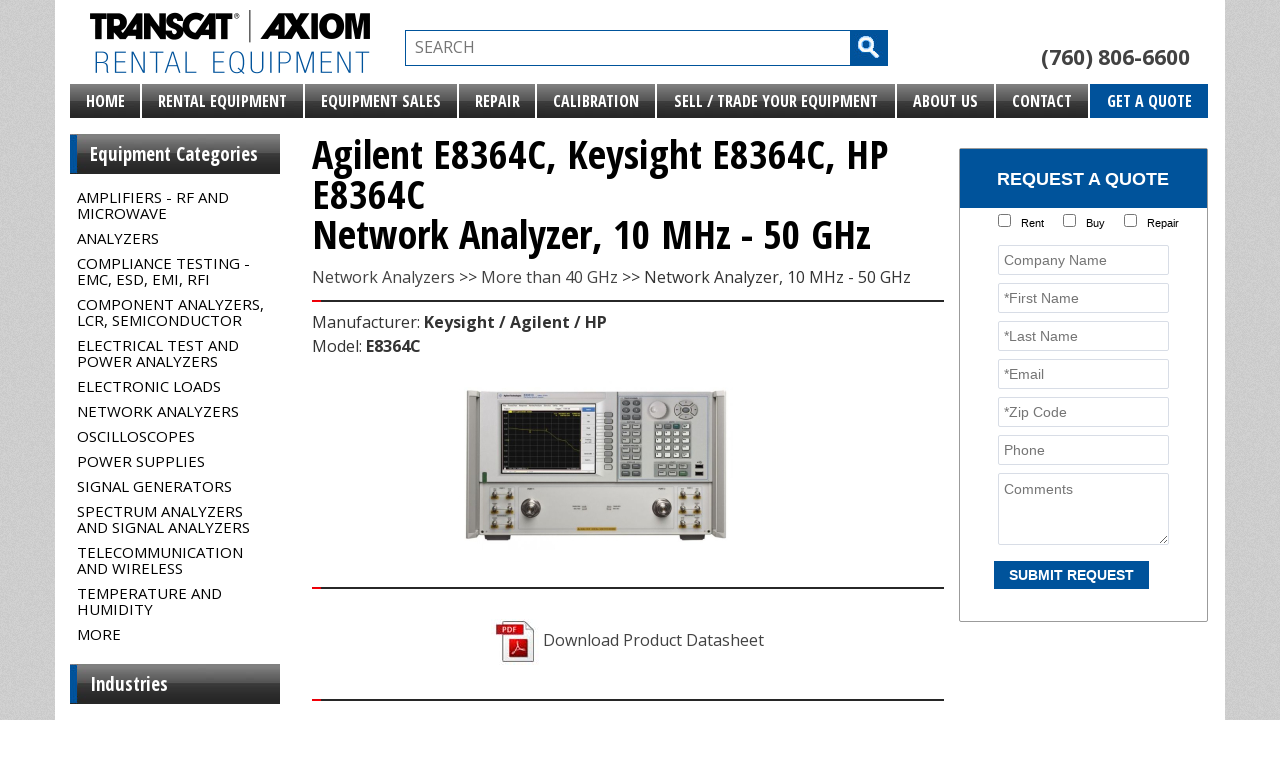

--- FILE ---
content_type: text/html; charset=UTF-8
request_url: https://www.axiomtest.com/Network-Analyzers/More-than-40-GHz/Keysight-..-Agilent/E8364C/Network-Analyzer,-10-MHz-_-50-GHz/
body_size: 13806
content:


<!DOCTYPE html>
<html lang="en">
<head>
		    <meta charset="utf-8">
	<meta http-equiv="Content-Type" content="text/html; charset=iso-8859-1" />
    <meta http-equiv="X-UA-Compatible" content="IE=9" />
    <meta name="viewport" content="width=device-width, initial-scale=0.65">
    <meta name="language" content="en-US">
    <meta name="copyright" content="Copyright (c) 2019 Axiom Test Equipment">
    <meta name="robots" content="index,follow">
    <meta name="msvalidate.01" content="F20F362363EDB7089244F1C20D766EDE" />



    <link rel="stylesheet" type="text/css" href="/css/bootstrap-desktop.css?null=0">
    <link rel="stylesheet" type="text/css" href="/css/shop-homepage.css?null=0">
    <link rel="stylesheet" type="text/css" href="/css/custom-desktop.css?null=0">
    <link rel="stylesheet" type="text/css" href="/css/dropdown.css">
	
	<link href='https://fonts.googleapis.com/css?family=Open+Sans:700,600,400?null=0' rel='stylesheet' type='text/css'>
	<link href='https://fonts.googleapis.com/css?family=Open+Sans+Condensed:700?null=0' rel='stylesheet' type='text/css'>

	<script type="text/javascript" src="/js/jquery.min.js"></script>
	<script type="text/javascript" src="/js/flyout.js"></script>
	<script src="/js/showhide.js"></script>

	<script type='application/ld+json'>{"@context":"http:\/\/schema.org","@type":"WebSite","url":"http:\/\/www.axiomtest.com\/","name":". Axiom Test Equipment","potentialAction":{"@type":"SearchAction","target":"http:\/\/www.axiomtest.com\/?s={search_term_string}","query-input":"required name=search_term_string"}}</script>

<!-- Global site tag (gtag.js) - Google Analytics -->
<script async src="https://www.googletagmanager.com/gtag/js?id=UA-28696679-1"></script>

<script>

  window.dataLayer = window.dataLayer || [];

  function gtag(){dataLayer.push(arguments);}

  gtag('js', new Date());
  gtag('config', 'UA-28696679-1');
  gtag('config', 'TAG_ID', { ' allow_enhanced_conversions':true } ) ;

</script>

<!-- Global site tag (gtag.js) - Google Analytics -->

<script async src=https://www.googletagmanager.com/gtag/js?id=G-ZKQV37NYWJ></script>

<script>

  window.dataLayer = window.dataLayer || [];

  function gtag(){dataLayer.push(arguments);}

  gtag('js', new Date());
  gtag('config', 'G-ZKQV37NYWJ');
  gtag('config', 'TAG_ID', { ' allow_enhanced_conversions':true } ) ;

</script>
<!-- Hotjar Tracking Code for axiomtest.com -->
<script> (function(h,o,t,j,a,r){ h.hj=h.hj||function(){(h.hj.q=h.hj.q||[]).push(arguments)}; h._hjSettings={hjid:3758557,hjsv:6}; a=o.getElementsByTagName('head')[0]; r=o.createElement('script');r.async=1; r.src=t+h._hjSettings.hjid+j+h._hjSettings.hjsv; a.appendChild(r); })(window,document,'https://static.hotjar.com/c/hotjar-','.js?sv='); </script>
<script async>
  (function(w,d,t,r,u)
  {
    var f,n,i;
    w[u]=w[u]||[],f=function()
    {
      var o={ti:"4052593"};
      o.q=w[u],w[u]=new UET(o),w[u].push("pageLoad")
    },
    n=d.createElement(t),n.src=r,n.async=1,n.onload=n.onreadystatechange=function()
    {
      var s=this.readyState;
      s&&s!=="loaded"&&s!=="complete"||(f(),n.onload=n.onreadystatechange=null)
    },
    i=d.getElementsByTagName(t)[0],i.parentNode.insertBefore(n,i)
  })
  (window,document,"script","//bat.bing.com/bat.js","uetq");
</script>
<script type="text/javascript">     (function(c,l,a,r,i,t,y){         c[a]=c[a]||function(){(c[a].q=c[a].q||[]).push(arguments)};         t=l.createElement(r);t.async=1;t.src="https://www.clarity.ms/tag/"+i;         y=l.getElementsByTagName(r)[0];y.parentNode.insertBefore(t,y);     })(window, document, "clarity", "script", "slzq4pm013"); </script>
<!-- Doofinder script starts here -->
<script async id="df-results-template" type="text/x-mustache-template">
{{#is_first}}
 {{#banner}}
   <div class="df-banner">
     <a {{#blank}}target="_blank" rel="noopener noreferer"{{/blank}} href="{{link}}" data-role="banner" data-banner="{{id}}">
       {{#image}}
       <img src="{{#remove-protocol}}{{image}}{{/remove-protocol}}">
       {{/image}}
       {{#html_code}}
       {{{html_code}}}
       {{/html_code}}
     </a>
   </div>
 {{/banner}}
{{/is_first}}
{{#total}}
 {{#results}}
   <div class="df-card" data-role="result">
     <a class="df-card__main" href="{{#url-params}}{{{link}}}{{/url-params}}" data-role="result-link" data-dfid="{{dfid}}">
       {{#image_link}}
         <figure class="df-card__image">
           <img src="{{#remove-protocol}}{{image_link}}{{/remove-protocol}}" alt="{{title}}">
         </figure>
       {{/image_link}}
       <div class="df-card__content">
	 <div class="df-card__manufacturer"><strong>{{manufacturer}}</strong></div>
         <div class="df-card__model"><strong>{{model}}</strong></div>
	 <div class="df-card__mpn"><strong>{{mpn}}</strong></div>
	 <div class="df-card__title">{{title}}</div>

         {{#price}}
         <div class="df-card__pricing">
          <span class="df-card__price {{#sale_price}}df-card__price--old{{/sale_price}}">
             {{#format-currency}}{{price}}{{/format-currency}}
           </span>
           {{#sale_price}}
             <span class="df-card__price df-card__price--new">
               {{#format-currency}}{{sale_price}}{{/format-currency}}
             </span>
           {{/sale_price}}
         </div>
         {{/price}}
         {{#df_rating}}
         <div>
           <div class="df-rating" title="{{df_rating}}">
             <div class="df-rating__value" style="width: {{#rating-percent}}{{df_rating}}{{/rating-percent}}">
               <i>★</i><i>★</i><i>★</i><i>★</i><i>★</i>
             </div>
             <div class="df-rating__placeholder">
               <i>★</i><i>★</i><i>★</i><i>★</i><i>★</i>
             </div>
           </div>
         </div>
         {{/df_rating}}
       </div>
     </a>
   </div>
 {{/results}}
{{/total}}
{{^total}}
 {{#noResultsHTML}}{{{noResultsHTML}}}{{/noResultsHTML}}
 {{^noResultsHTML}}
   <p class="df-no-results">{{#translate}}Sorry, no results found.{{/translate}}</p>
 {{/noResultsHTML}}
{{/total}}
</script>

<script async>
  const dfLayerOptions = {
    installationId: '37c1f798-8251-4e9a-be49-1e83f86bdb28',
    zone: 'us1'
  };

  (function (l, a, y, e, r, s) {
    r = l.createElement(a); r.onload = e; r.async = 1; r.src = y;
    s = l.getElementsByTagName(a)[0]; s.parentNode.insertBefore(r, s);
  })(document, 'script', 'https://cdn.doofinder.com/livelayer/1/js/loader.min.js', function () {
    doofinderLoader.load(dfLayerOptions);
  });
</script>
<script type="text/javascript">
                        function openEdit(divid) {
                                document.getElementById(divid).style.display="none";
                                document.getElementById(divid).style.display="block";
                        }
                        function closeEdit(divid) {
                                document.getElementById(divid).style.display="block";
                                document.getElementById(divid).style.display="none";
                        }
</script>




<script src="/js/jquery.js"></script>

<script src="/js/jquery.js"></script>
<link rel="stylesheet" type="text/css" href="/js/lity/lity-1.6.6/dist/lity.css">
<link rel="stylesheet" type="text/css" href="/js/shadowbox/shadowbox.css">
<script type="text/javascript" src="/js/lity/lity-1.6.6/dist/lity.js"></script>
<script type="text/javascript" src="/js/shadowbox/shadowbox.js"></script>
<script type="text/javascript">
Shadowbox.init({
    handleOversize: "resize",
    modal: false
});
</script>
<!-- FORM: HEAD SECTION -->
    <meta http-equiv="Content-Type" content="text/html; charset=utf-8" />
    <meta name="referrer" content="no-referrer-when-downgrade">
    <!-- THIS SCRIPT NEEDS TO BE LOADED FIRST BEFORE wforms.js -->
    <script type="text/javascript" data-for="FA__DOMContentLoadedEventDispatch" src="https://transcat.tfaforms.net/js/FA__DOMContentLoadedEventDispatcher.js" defer></script>
            <script type="text/javascript">
        document.addEventListener("FA__DOMContentLoaded", function(){
            const FORM_TIME_START = Math.floor((new Date).getTime()/1000);
            let formElement = document.getElementById("tfa_0");
            if (null === formElement) {
                formElement = document.getElementById("0");
            }
            let appendJsTimerElement = function(){
                let formTimeDiff = Math.floor((new Date).getTime()/1000) - FORM_TIME_START;
                let cumulatedTimeElement = document.getElementById("tfa_dbCumulatedTime");
                if (null !== cumulatedTimeElement) {
                    let cumulatedTime = parseInt(cumulatedTimeElement.value);
                    if (null !== cumulatedTime && cumulatedTime > 0) {
                        formTimeDiff += cumulatedTime;
                    }
                }
                let jsTimeInput = document.createElement("input");
                jsTimeInput.setAttribute("type", "hidden");
                jsTimeInput.setAttribute("value", formTimeDiff.toString());
                jsTimeInput.setAttribute("name", "tfa_dbElapsedJsTime");
                jsTimeInput.setAttribute("id", "tfa_dbElapsedJsTime");
                jsTimeInput.setAttribute("autocomplete", "off");
                if (null !== formElement) {
                    formElement.appendChild(jsTimeInput);
                }
            };
            if (null !== formElement) {
                if(formElement.addEventListener){
                    formElement.addEventListener('submit', appendJsTimerElement, false);
                } else if(formElement.attachEvent){
                    formElement.attachEvent('onsubmit', appendJsTimerElement);
                }
            }
        });
    </script>

    <link href="https://transcat.tfaforms.net/dist/form-builder/5.0.0/wforms-layout.css?v=8cd959936e1811bc63fb4a4d9f6170a73d1b0611" rel="stylesheet" type="text/css" />

    <link href="https://transcat.tfaforms.net/uploads/themes/theme-73523.css" rel="stylesheet" type="text/css" />
    <link href="https://transcat.tfaforms.net/dist/form-builder/5.0.0/wforms-jsonly.css?v=8cd959936e1811bc63fb4a4d9f6170a73d1b0611" rel="alternate stylesheet" title="This stylesheet activated by javascript" type="text/css" />
    <script type="text/javascript" src="https://transcat.tfaforms.net/wForms/3.11/js/wforms.js?v=8cd959936e1811bc63fb4a4d9f6170a73d1b0611"></script>
    <script type="text/javascript">
        wFORMS.behaviors.prefill.skip = false;
    </script>
        <script type="text/javascript" src="https://transcat.tfaforms.net/wForms/3.11/js/localization-en_US.js?v=8cd959936e1811bc63fb4a4d9f6170a73d1b0611"></script>

<style>
<!--
.wForm .primaryAction2, .wForm .secondaryAction { padding: 4px 15px; cursor: pointer; color: #FFFFFF; font-weight: bold; background-color: #00539b; border: 0px;}
-->
</style>

<style>
</style>

<script type="application/ld+json">
{
  "@context": "http://schema.org",
  "@type": "Product",
  "name": "Keysight / Agilent E8364C",
  "image": "https://www.axiomtest.com/images/models/thd_Keysight_Agilent_E8364C.jpg",
  "url": "https://www.axiomtest.com/Network-Analyzers/More-than-40-GHz/Keysight-..-Agilent/E8364C/Network-Analyzer,-10-MHz-_-50-GHz/",
  "description": "Network Analyzer, 10 MHz - 50 GHz",
  "brand": {
    "@type": "Brand",
    "name": "Keysight / Agilent"
  },
  "offers": [{
        "@type" : "Offer","sku": "E8364C","availability" : "http://schema.org/InStock",
        "url" : "https://www.axiomtest.com/Network-Analyzers/More-than-40-GHz/Keysight-..-Agilent/E8364C/Network-Analyzer,-10-MHz-_-50-GHz/",
        "itemCondition" : "http://schema.org/UsedCondition"
  },
		  	{
        "@type" : "Offer","sku": "E8364C C-01","availability" : "http://schema.org/InStock",
        "price" : "88240",
        "priceCurrency" : "USD",
        "url" : "https://www.axiomtest.com/Network-Analyzers/More-than-40-GHz/Keysight-..-Agilent/E8364C/Network-Analyzer,-10-MHz-_-50-GHz/",
        "itemCondition" : "http://schema.org/UsedCondition"
        }	  ],
      "additionalProperty": [
        {
          "@type": "PropertyValue",
          "name": "Product Specification",
          "value": "Condition | Used"
        }
      ]
}
</script>
<title>Agilent E8364C, Keysight E8364C, HP E8364C Rental, Repair, Rent, Used</title>


<meta name="description" content="Rent or purchase a Keysight / Agilent E8364C Network Analyzer, 10 MHz - 50 GHz or other Network Analyzers for your testing requirements. Contact us to check availability and request a quick quote today.">

<script Language="Javascript">
<!--
$(document).ready(function () {
    $('.glyphicon').click(function () {
        $(this).toggleClass("glyphicon-chevron-down").toggleClass("glyphicon-chevron-up");
    });
});
-->
</script>
<style>
.divcontainer{
     width:100%
}
.glyphicon.glyphicon-chevron-down{
    font-weight:100;
}
</style>
</head>
<!--  Agilent E8364C, Keysight E8364C, HP E8364C Network Analyzer, 10 MHz - 50 GHz Network Analyzers More than 40 GHz rent lease buy rental repair -->

<body>

	    <nav class="navbar" role="navigation">

      <div class="container" style="position:relative;">
		 <div class="headerSearch">
	<form method="GET" action="/search.php" name="SEARCH">
	<input type="text" class="searchbox" placeholder="SEARCH" name="q" value="">
	<input type="hidden" name="mainsearch" value="1">
	<input type="hidden" name="action" value="Search">
	<input type="hidden" name="Verify">
	<a href="#" onClick="document.SEARCH.submit();"><img src="/images/search.jpg" alt="Search Electronic Test Equipment" border="0" style="border:solid 4px #00539b;margin-top:-3px;"></a>
	</form>
      </div>
	
        <div class="navbar-header">
	  <div id="navbar-hamburger">
          <button type="button" id="ChangeToggle" class="navbar-toggle" data-toggle="collapse" data-target=".navbar-ex1-collapse" style="height: 44px; width: 44px;">
            <span class="sr-only">Toggle navigation</span>
            <span class="icon-bar" style="background:#fff;"></span>
            <span class="icon-bar" style="background:#fff;"></span>
            <span class="icon-bar" style="background:#fff;"></span>
          </button>
	  </div>
	<div id="navbar-close" class="hidden">
	  <button type="button" id="ChangeToggle" class="navbar-toggle btn-close btn-close-white" aria-label="Close" data-toggle="collapse" data-target=".navbar-ex1-collapse" style="height: 44px; width: 44px;">
		<span style="color:white; font-weight: bold;">X</span>
	  </button>
        </div>

	<a href="/"><img src="/images/axiom-logo.png" style="padding:10px 20px;" alt="Axiom Test Equipment Rental" border="0" class="logoAxiom"></a>
	 <div class="headerPhone contentStandard"> <br /><a href="tel:+17608066600" class="headerPhonelink">(760) 806-6600</a><br /></div>
	        </div><br clear="all">

        <div class="collapse navbar-collapse navbar-ex1-collapse">
          <ul class="nav navbar-nav navbar-right">

			     <li><a href="/" id="home" title="Axiom Test Equipment" alt="Axiom Test Equipment">Home</a></li>
             <li><a href="/rental-equipment.php" id="rental" title="Rent Test Equipment" alt="Rent Test Equipment">Rental Equipment</a></li>
             <li><a href="/equipment-sales.php" id="sales" title="Equipment Sales">Equipment Sales</a></li>
             <li><a href="/repair.php" id="repair" title="Repair Test Equipment" alt="Repair Test Equipment">Repair</a></li>
	     <li><a href="/calibration.php" id="calibration" title="Calibration" alt="Calibration">Calibration</a></li>
             <li><a href="/sell.php" id="sell" title="Sell / Trade Your Equipment" alt="Sell / Trade Your Equipment">Sell / Trade Your Equipment</a></li>
	     <li class="dropdown"><a href="/about-us.php" id="about" title="About Us" alt="About Us">About Us</a>
             <div class="dropdown-content">
                <a href="/blog.php">Blog</a>
                <a href="/video.php">Videos</a>
             </div>
	     </li>
             <li><a href="/contact-us.php" id="contact" title="Contact Us" alt="Contact Us">Contact</a></li>
             <li><a href="/quote.php" id="quote" title="Get A Quote" alt="Get a Quote">Get A Quote</a></li>
	
		          </ul>
        </div><!-- /.navbar-collapse -->
      </div><!-- /.container -->

<div class="menuMobile">

		<ul class="nav navbar-mobile" style="margin-bottom:5px;">
			<li><a href="/" alt="Axiom Test Equipment">Home</a></li>
			<li><a href="/categories.php" alt="Test Equipment Categories">Equipment Categories</a></li>
			<li><a href="/quote.php" id="quote" title="Get A Quote" alt="Get a Quote">Get Quote</a></li>
		</ul>
	</div>
    </nav>


    <div class="container fixedHeaderPadding">
      <div class="row">
        <div class="col-lg-2 col-md-2 col-sm-2">
				  		<div class="headerLeft"><a href="/categories.php" class="headerLeft3" alt="Used Test Equipment Categories">Equipment Categories</a></div>
		<div class="menu" style="z-index:999999;">
			<ul>

<li><a href="/Amplifiers-_-RF-and-Microwave/" class="mainLevel" alt="Amplifiers - RF and Microwave">Amplifiers - RF and Microwave</a>
<ul class="dropShadow">
<li><a href="/Amplifiers-_-RF-and-Microwave/1-GHz-or-Less-and-100-Watt-or-Less/" class="subLevel" alt="1 GHz or Less and 100 Watt or Less">1 GHz or Less and 100 Watt or Less</a></li>
<li><a href="/Amplifiers-_-RF-and-Microwave/1-GHz-or-Less-and-101-Watt-to-999-Watt/" class="subLevel" alt="1 GHz or Less and 101 Watt to 999 Watt">1 GHz or Less and 101 Watt to 999 Watt</a></li>
<li><a href="/Amplifiers-_-RF-and-Microwave/1-GHz-or-Less-and-1000-Watt-or-More/" class="subLevel" alt="1 GHz or Less and 1000 Watt or More">1 GHz or Less and 1000 Watt or More</a></li>
<li><a href="/Amplifiers-_-RF-and-Microwave/Above-1-GHz-and-100W-or-Less/" class="subLevel" alt="Above 1 GHz and 100W or Less">Above 1 GHz and 100W or Less</a></li>
<li><a href="/Amplifiers-_-RF-and-Microwave/Above-1-GHz-and-101-Watt-to-999-Watt/" class="subLevel" alt="Above 1 GHz and 101 Watt to 999 Watt">Above 1 GHz and 101 Watt to 999 Watt</a></li>
<li><a href="/Amplifiers-_-RF-and-Microwave/Above-1-GHz-and-1000-Watt-or-More/" class="subLevel" alt="Above 1 GHz and 1000 Watt or More">Above 1 GHz and 1000 Watt or More</a></li>
<li><a href="/Amplifiers-_-RF-and-Microwave/Accessories-and-Other/" class="subLevel" alt="Accessories and Other">Accessories and Other</a></li>
</ul>
<li><a href="/Analyzers/" class="mainLevel" alt="Analyzers">Analyzers</a>
<ul class="dropShadow">
<li><a href="/Analyzers/Audio,-Distortion-and-Sound-Analyzers/" class="subLevel" alt="Audio, Distortion and Sound Analyzers">Audio, Distortion and Sound Analyzers</a></li>
<li><a href="/Analyzers/Dynamic-and-FFT-Analyzers/" class="subLevel" alt="Dynamic and FFT Analyzers">Dynamic and FFT Analyzers</a></li>
<li><a href="/Analyzers/Modulation-Analyzers/" class="subLevel" alt="Modulation Analyzers">Modulation Analyzers</a></li>
<li><a href="/Analyzers/Phase-Noise-and-Noise-Figure-Analyzers/" class="subLevel" alt="Phase Noise and Noise Figure Analyzers">Phase Noise and Noise Figure Analyzers</a></li>
<li><a href="/Analyzers/Accessories-and-Other/" class="subLevel" alt="Accessories and Other">Accessories and Other</a></li>
</ul>
<li><a href="/Compliance-Testing-_-EMC,-ESD,-EMI,-RFI/" class="mainLevel" alt="Compliance Testing - EMC, ESD, EMI, RFI">Compliance Testing - EMC, ESD, EMI, RFI</a>
<ul class="dropShadow">
<li><a href="/Compliance-Testing-_-EMC,-ESD,-EMI,-RFI/Antennas/" class="subLevel" alt="Antennas">Antennas</a></li>
<li><a href="/Compliance-Testing-_-EMC,-ESD,-EMI,-RFI/Automotive/" class="subLevel" alt="Automotive">Automotive</a></li>
<li><a href="/Compliance-Testing-_-EMC,-ESD,-EMI,-RFI/EMC,-EMI-and-RFI-Test-Systems-and-Analyzers/" class="subLevel" alt="EMC, EMI and RFI Test Systems and Analyzers">EMC, EMI and RFI Test Systems and Analyzers</a></li>
<li><a href="/Compliance-Testing-_-EMC,-ESD,-EMI,-RFI/ESD-Simulators/" class="subLevel" alt="ESD Simulators">ESD Simulators</a></li>
<li><a href="/Compliance-Testing-_-EMC,-ESD,-EMI,-RFI/Accessories-and-Other/" class="subLevel" alt="Accessories and Other">Accessories and Other</a></li>
</ul>
<li><a href="/Component-Analyzers,-LCR,-Semiconductor/" class="mainLevel" alt="Component Analyzers, LCR, Semiconductor">Component Analyzers, LCR, Semiconductor</a>
<ul class="dropShadow">
<li><a href="/Component-Analyzers,-LCR,-Semiconductor/Impedance,-Capacitance-and-LCR/" class="subLevel" alt="Impedance, Capacitance and LCR">Impedance, Capacitance and LCR</a></li>
<li><a href="/Component-Analyzers,-LCR,-Semiconductor/OhmMeters,-AmMeters/" class="subLevel" alt="OhmMeters, AmMeters">OhmMeters, AmMeters</a></li>
<li><a href="/Component-Analyzers,-LCR,-Semiconductor/Semiconductor-Parameter-Analyzers/" class="subLevel" alt="Semiconductor Parameter Analyzers">Semiconductor Parameter Analyzers</a></li>
<li><a href="/Component-Analyzers,-LCR,-Semiconductor/Accessories-and-Other/" class="subLevel" alt="Accessories and Other">Accessories and Other</a></li>
<li><a href="/Component-Analyzers,-LCR,-Semiconductor/Curve-Tracers-and-Power-Device-Analyzers/" class="subLevel" alt="Curve Tracers and Power Device Analyzers">Curve Tracers and Power Device Analyzers</a></li>
</ul>
<li><a href="/Electrical-Test-and-Power-Analyzers/" class="mainLevel" alt="Electrical Test and Power Analyzers">Electrical Test and Power Analyzers</a>
<ul class="dropShadow">
<li><a href="/Electrical-Test-and-Power-Analyzers/Cable-Fault-Locators-and-Testers/" class="subLevel" alt="Cable Fault Locators and Testers">Cable Fault Locators and Testers</a></li>
<li><a href="/Electrical-Test-and-Power-Analyzers/Earth-Resistance,-Ground-Continuity-MegOhmMeters-and-Micro_Ohmmeters/" class="subLevel" alt="Earth Resistance, Ground Continuity MegOhmMeters and Micro-Ohmmeters">Earth Resistance, Ground Continuity MegOhmMeters and Micro-Ohmmeters</a></li>
<li><a href="/Electrical-Test-and-Power-Analyzers/High-Current-Test-Sets/" class="subLevel" alt="High Current Test Sets">High Current Test Sets</a></li>
<li><a href="/Electrical-Test-and-Power-Analyzers/Hipot-Testers/" class="subLevel" alt="Hipot Testers">Hipot Testers</a></li>
<li><a href="/Electrical-Test-and-Power-Analyzers/Low-Resistance-Ohmmeters/" class="subLevel" alt="Low Resistance Ohmmeters">Low Resistance Ohmmeters</a></li>
<li><a href="/Electrical-Test-and-Power-Analyzers/Power-Analyzers/" class="subLevel" alt="Power Analyzers">Power Analyzers</a></li>
<li><a href="/Electrical-Test-and-Power-Analyzers/Photovoltaic-Analyzers-and-Testers-(PV)/" class="subLevel" alt="Photovoltaic Analyzers and Testers (PV)">Photovoltaic Analyzers and Testers (PV)</a></li>
<li><a href="/Electrical-Test-and-Power-Analyzers/Accessories-and-Other/" class="subLevel" alt="Accessories and Other">Accessories and Other</a></li>
</ul>
<li><a href="/Electronic-Loads/" class="mainLevel" alt="Electronic Loads">Electronic Loads</a>
<ul class="dropShadow">
<li><a href="/Electronic-Loads/AC-Electronic-Loads-and-AC..DC-Combo-Loads/" class="subLevel" alt="AC Electronic Loads and AC/DC Combo Loads">AC Electronic Loads and AC/DC Combo Loads</a></li>
<li><a href="/Electronic-Loads/DC-Electronic-Loads,-up-to-3kW/" class="subLevel" alt="DC Electronic Loads, up to 3kW">DC Electronic Loads, up to 3kW</a></li>
<li><a href="/Electronic-Loads/DC-Electronic-Loads,--More-than-3kW-up-to-10kW/" class="subLevel" alt="DC Electronic Loads,  More than 3kW up to 10kW">DC Electronic Loads,  More than 3kW up to 10kW</a></li>
<li><a href="/Electronic-Loads/DC-Electronic-Loads,-More-than-10-kW/" class="subLevel" alt="DC Electronic Loads, More than 10 kW">DC Electronic Loads, More than 10 kW</a></li>
<li><a href="/Electronic-Loads/Portable-Load-Banks/" class="subLevel" alt="Portable Load Banks">Portable Load Banks</a></li>
<li><a href="/Electronic-Loads/Accessories-and-Other/" class="subLevel" alt="Accessories and Other">Accessories and Other</a></li>
</ul>
<li><a href="/Network-Analyzers/" class="mainLevel" alt="Network Analyzers">Network Analyzers</a>
<ul class="dropShadow">
<li><a href="/Network-Analyzers/Up-to-3-GHz/" class="subLevel" alt="Up to 3 GHz">Up to 3 GHz</a></li>
<li><a href="/Network-Analyzers/More-than-3-GHz,-up-to-6-GHz/" class="subLevel" alt="More than 3 GHz, up to 6 GHz">More than 3 GHz, up to 6 GHz</a></li>
<li><a href="/Network-Analyzers/More-than-6-GHz,-up-to-20-GHz/" class="subLevel" alt="More than 6 GHz, up to 20 GHz">More than 6 GHz, up to 20 GHz</a></li>
<li><a href="/Network-Analyzers/More-than-20-GHz,-up-to-40-GHz/" class="subLevel" alt="More than 20 GHz, up to 40 GHz">More than 20 GHz, up to 40 GHz</a></li>
<li><a href="/Network-Analyzers/More-than-40-GHz/" class="subLevel" alt="More than 40 GHz">More than 40 GHz</a></li>
<li><a href="/Network-Analyzers/Calibration-and-Verification-Kits/" class="subLevel" alt="Calibration and Verification Kits">Calibration and Verification Kits</a></li>
<li><a href="/Network-Analyzers/Handheld/" class="subLevel" alt="Handheld">Handheld</a></li>
<li><a href="/Network-Analyzers/Test-Sets/" class="subLevel" alt="Test Sets">Test Sets</a></li>
<li><a href="/Network-Analyzers/Accessories-and-Other/" class="subLevel" alt="Accessories and Other">Accessories and Other</a></li>
</ul>
<li><a href="/Oscilloscopes/" class="mainLevel" alt="Oscilloscopes">Oscilloscopes</a>
<ul class="dropShadow">
<li><a href="/Oscilloscopes/Up-to-500-MHz/" class="subLevel" alt="Up to 500 MHz">Up to 500 MHz</a></li>
<li><a href="/Oscilloscopes/More-than-500-MHz,-up-to-1-GHz/" class="subLevel" alt="More than 500 MHz, up to 1 GHz">More than 500 MHz, up to 1 GHz</a></li>
<li><a href="/Oscilloscopes/More-than-1-GHz,-up-to-4-GHz/" class="subLevel" alt="More than 1 GHz, up to 4 GHz">More than 1 GHz, up to 4 GHz</a></li>
<li><a href="/Oscilloscopes/More-than-4-GHz,-up-to-8-GHz/" class="subLevel" alt="More than 4 GHz, up to 8 GHz">More than 4 GHz, up to 8 GHz</a></li>
<li><a href="/Oscilloscopes/More-than-8-GHz,-up-to-13-GHz/" class="subLevel" alt="More than 8 GHz, up to 13 GHz">More than 8 GHz, up to 13 GHz</a></li>
<li><a href="/Oscilloscopes/More-than-13-GHz/" class="subLevel" alt="More than 13 GHz">More than 13 GHz</a></li>
<li><a href="/Oscilloscopes/Mixed-Signal/" class="subLevel" alt="Mixed Signal">Mixed Signal</a></li>
<li><a href="/Oscilloscopes/Handheld/" class="subLevel" alt="Handheld">Handheld</a></li>
<li><a href="/Oscilloscopes/Current-Waveform-Analyzers/" class="subLevel" alt="Current Waveform Analyzers">Current Waveform Analyzers</a></li>
<li><a href="/Oscilloscopes/Accessories-and-Other/" class="subLevel" alt="Accessories and Other">Accessories and Other</a></li>
</ul>
<li><a href="/Power-Supplies/" class="mainLevel" alt="Power Supplies">Power Supplies</a>
<ul class="dropShadow">
<li><a href="/Power-Supplies/AC-Power-Sources,-up-to-3kVA/" class="subLevel" alt="AC Power Sources, up to 3kVA">AC Power Sources, up to 3kVA</a></li>
<li><a href="/Power-Supplies/AC-Power-Sources,-More-than-3kVA-up-to-10kVA/" class="subLevel" alt="AC Power Sources, More than 3kVA up to 10kVA">AC Power Sources, More than 3kVA up to 10kVA</a></li>
<li><a href="/Power-Supplies/AC-Power-Sources,-More-than-10kVA/" class="subLevel" alt="AC Power Sources, More than 10kVA">AC Power Sources, More than 10kVA</a></li>
<li><a href="/Power-Supplies/Battery-Test-Systems/" class="subLevel" alt="Battery Test Systems">Battery Test Systems</a></li>
<li><a href="/Power-Supplies/Grid-Simulators/" class="subLevel" alt="Grid Simulators">Grid Simulators</a></li>
<li><a href="/Power-Supplies/DC-Power-Supplies,-High-Voltage-(60V-and-up),-High-Current-(60A-and-up)/" class="subLevel" alt="DC Power Supplies, High Voltage (60V and up), High Current (60A and up)">DC Power Supplies, High Voltage (60V and up), High Current (60A and up)</a></li>
<li><a href="/Power-Supplies/DC-Power-Supplies,-Low-Voltage-(less-than-60V),-High-Current-(60A-and-up)/" class="subLevel" alt="DC Power Supplies, Low Voltage (less than 60V), High Current (60A and up)">DC Power Supplies, Low Voltage (less than 60V), High Current (60A and up)</a></li>
<li><a href="/Power-Supplies/DC-Power-Supplies,-High-Voltage-(60V-and-up),-Low-Current-(less-than-60A)/" class="subLevel" alt="DC Power Supplies, High Voltage (60V and up), Low Current (less than 60A)">DC Power Supplies, High Voltage (60V and up), Low Current (less than 60A)</a></li>
<li><a href="/Power-Supplies/DC-Power-Supplies,-Low-Voltage-(less-than-60V),-Low-Current-(less-than-60A)/" class="subLevel" alt="DC Power Supplies, Low Voltage (less than 60V), Low Current (less than 60A)">DC Power Supplies, Low Voltage (less than 60V), Low Current (less than 60A)</a></li>
<li><a href="/Power-Supplies/Accessories-and-Other/" class="subLevel" alt="Accessories and Other">Accessories and Other</a></li>
</ul>
<li><a href="/Signal-Generators/" class="mainLevel" alt="Signal Generators">Signal Generators</a>
<ul class="dropShadow">
<li><a href="/Signal-Generators/ARB,-Data,-Function,-Pattern-and-Pulse/" class="subLevel" alt="ARB, Data, Function, Pattern and Pulse">ARB, Data, Function, Pattern and Pulse</a></li>
<li><a href="/Signal-Generators/Signal-Generators-Up-To-3-GHz/" class="subLevel" alt="Signal Generators Up To 3 GHz">Signal Generators Up To 3 GHz</a></li>
<li><a href="/Signal-Generators/Signal-Generators-Over-3-GHz,-Up-To-6-GHz/" class="subLevel" alt="Signal Generators Over 3 GHz, Up To 6 GHz">Signal Generators Over 3 GHz, Up To 6 GHz</a></li>
<li><a href="/Signal-Generators/Signal-Generators-Over-6-GHz,-Up-To-20-GHz/" class="subLevel" alt="Signal Generators Over 6 GHz, Up To 20 GHz">Signal Generators Over 6 GHz, Up To 20 GHz</a></li>
<li><a href="/Signal-Generators/Signal-Generators-Over-20-GHz,-Up-To-40-GHz/" class="subLevel" alt="Signal Generators Over 20 GHz, Up To 40 GHz">Signal Generators Over 20 GHz, Up To 40 GHz</a></li>
<li><a href="/Signal-Generators/Signal-Generators-Over-40-GHz/" class="subLevel" alt="Signal Generators Over 40 GHz">Signal Generators Over 40 GHz</a></li>
<li><a href="/Signal-Generators/Accessories-and-Other/" class="subLevel" alt="Accessories and Other">Accessories and Other</a></li>
</ul>
<li><a href="/Spectrum-Analyzers-and-Signal-Analyzers/" class="mainLevel" alt="Spectrum Analyzers and Signal Analyzers">Spectrum Analyzers and Signal Analyzers</a>
<ul class="dropShadow">
<li><a href="/Spectrum-Analyzers-and-Signal-Analyzers/Up-to-3-GHz/" class="subLevel" alt="Up to 3 GHz">Up to 3 GHz</a></li>
<li><a href="/Spectrum-Analyzers-and-Signal-Analyzers/More-than-3-GHz,-up-to-8.5-GHz/" class="subLevel" alt="More than 3 GHz, up to 8.5 GHz">More than 3 GHz, up to 8.5 GHz</a></li>
<li><a href="/Spectrum-Analyzers-and-Signal-Analyzers/More-than-8.5-GHz,-up-to-26.5-GHz/" class="subLevel" alt="More than 8.5 GHz, up to 26.5 GHz">More than 8.5 GHz, up to 26.5 GHz</a></li>
<li><a href="/Spectrum-Analyzers-and-Signal-Analyzers/More-than-26.5-GHz,-up-to-40-GHz/" class="subLevel" alt="More than 26.5 GHz, up to 40 GHz">More than 26.5 GHz, up to 40 GHz</a></li>
<li><a href="/Spectrum-Analyzers-and-Signal-Analyzers/More-than-40-GHz/" class="subLevel" alt="More than 40 GHz">More than 40 GHz</a></li>
<li><a href="/Spectrum-Analyzers-and-Signal-Analyzers/Handheld/" class="subLevel" alt="Handheld">Handheld</a></li>
<li><a href="/Spectrum-Analyzers-and-Signal-Analyzers/Accessories-and-Other/" class="subLevel" alt="Accessories and Other">Accessories and Other</a></li>
</ul>
<li><a href="/Telecommunication-and-Wireless/" class="mainLevel" alt="Telecommunication and Wireless">Telecommunication and Wireless</a>
<ul class="dropShadow">
<li><a href="/Telecommunication-and-Wireless/Antenna-Alignment-Tools/" class="subLevel" alt="Antenna Alignment Tools">Antenna Alignment Tools</a></li>
<li><a href="/Telecommunication-and-Wireless/Bit-Error-Ratio-Testers-(BERT)/" class="subLevel" alt="Bit Error Ratio Testers (BERT)">Bit Error Ratio Testers (BERT)</a></li>
<li><a href="/Telecommunication-and-Wireless/Cable-and-Antenna-Analyzers,-Site-Masters,-Base-Station-Testers/" class="subLevel" alt="Cable and Antenna Analyzers, Site Masters, Base Station Testers">Cable and Antenna Analyzers, Site Masters, Base Station Testers</a></li>
<li><a href="/Telecommunication-and-Wireless/Fusion-Splicers/" class="subLevel" alt="Fusion Splicers">Fusion Splicers</a></li>
<li><a href="/Telecommunication-and-Wireless/Cellular,-Mobile-Device-and-Wireless-Radio-Testers/" class="subLevel" alt="Cellular, Mobile Device and Wireless Radio Testers">Cellular, Mobile Device and Wireless Radio Testers</a></li>
<li><a href="/Telecommunication-and-Wireless/LAN-Cable-Testers,-Analyzers,-Certifiers/" class="subLevel" alt="LAN Cable Testers, Analyzers, Certifiers">LAN Cable Testers, Analyzers, Certifiers</a></li>
<li><a href="/Telecommunication-and-Wireless/RF-Safety-(Radiation-Meters)/" class="subLevel" alt="RF Safety (Radiation Meters)">RF Safety (Radiation Meters)</a></li>
<li><a href="/Telecommunication-and-Wireless/Accessories-and-Other/" class="subLevel" alt="Accessories and Other">Accessories and Other</a></li>
<li><a href="/Telecommunication-and-Wireless/Drive-and-Walk-Test-Equipment/" class="subLevel" alt="Drive and Walk Test Equipment">Drive and Walk Test Equipment</a></li>
</ul>
<li><a href="/Temperature-and-Humidity/" class="mainLevel" alt="Temperature and Humidity">Temperature and Humidity</a>
<ul class="dropShadow">
<li><a href="/Temperature-and-Humidity/Temperature-and-Humidity-Chambers-_and_-Systems/" class="subLevel" alt="Temperature and Humidity Chambers & Systems">Temperature and Humidity Chambers & Systems</a></li>
</ul>

			<li><a href="/categories.php" class="mainLevel" "Test Equipment Categories">MORE</a></li>
			</ul>
		</div>
<br />
                <div class="headerLeft"><a href="#" class="headerLeft3" alt="Industries">Industries</a></div>
                <div class="menu2" style="z-index:999999;">
                        <ul>
			<li><a href="/electric-vehicles.php" class="mainLevel" alt="Electric Vehicles & Hybrid Electric Vehicles">EV & HEV</a></li>
			<li><a href="/power-equipment.php" class="mainLevel" alt="Power Equipment">Power Equipment</a></li>
			<li><a href="/solar.php" class="mainLevel" alt="Solar Testing">Solar Testing</a></li>
			</ul>
		</div>
<br />
		<div class="headerLeft"><a href="/manufacturers.php" class="headerLeft3" "Test and Measurement Equipment Manufacturers">Manufacturers</a></div>
		<div class="menu2">
			<ul>
	<li><a href="/Manufacturers/Anritsu/" class="mainLevel" alt="Anritsu">Anritsu</a></li>
	<li><a href="/Manufacturers/Associated-Research/" class="mainLevel" alt="Associated Research">Associated Research</a></li>
	<li><a href="/Manufacturers/Audio-Precision/" class="mainLevel" alt="Audio Precision">Audio Precision</a></li>
	<li><a href="/Manufacturers/California-Instruments/" class="mainLevel" alt="California Instruments">California Instruments</a></li>
	<li><a href="/Manufacturers/Chroma/" class="mainLevel" alt="Chroma">Chroma</a></li>
	<li><a href="/Manufacturers/EA-Elektro_Automatik/" class="mainLevel" alt="EA Elektro-Automatik">EA Elektro-Automatik</a></li>
	<li><a href="/Manufacturers/Espec/" class="mainLevel" alt="Espec">Espec</a></li>
	<li><a href="/Manufacturers/Keithley/" class="mainLevel" alt="Keithley">Keithley</a></li>
	<li><a href="/Manufacturers/Keysight-..-Agilent/" class="mainLevel" alt="Keysight / Agilent">Keysight / Agilent</a></li>
	<li><a href="/Manufacturers/NH-Research/" class="mainLevel" alt="NH Research">NH Research</a></li>
	<li><a href="/Manufacturers/Rohde-_and_-Schwarz/" class="mainLevel" alt="Rohde & Schwarz">Rohde & Schwarz</a></li>
	<li><a href="/Manufacturers/Sorensen/" class="mainLevel" alt="Sorensen">Sorensen</a></li>
	<li><a href="/Manufacturers/Tektronix/" class="mainLevel" alt="Tektronix">Tektronix</a></li>
	<li><a href="/Manufacturers/Yokogawa/" class="mainLevel" alt="Yokogawa">Yokogawa</a></li>
				<li><a href="/manufacturers.php" class="mainLevel" alt="Test and Measurement Equipment Manufacturers">MORE</a></li>
			</ul>
		</div>
<br>
        </div>
        <div class="col-lg-6 col-md-6 col-sm-6">
     <h1>Agilent E8364C, Keysight E8364C, HP E8364C<br />Network Analyzer, 10 MHz - 50 GHz</h1>
	<a href="/Network-Analyzers/">Network Analyzers</a> &gt;&gt; <a href="/Network-Analyzers/More-than-40-GHz/">More than 40 GHz</a> &gt;&gt; Network Analyzer, 10 MHz - 50 GHz<br />
	<img src="/images/divider.jpg" width="100%" height="2" alt="Rent Used Test Equipment" border="0"><br />
	<div style="float:left;line-height:24px;">
	Manufacturer: <strong>Keysight / Agilent / HP</strong><br />
	Model: <strong>E8364C</strong><br />
	</div>
	<div style="float:right;text-align:right;line-height:24px;">
	</div><br clear="all">

	<table cellpadding="0" cellspacing="0" border="0" width="565" style="margin-top:20px;">
		<tr>
		<td width="1" valign="top">
                                

		</td>
		<td width="175" height="175" align="center">
<a href="/images/models/Keysight_Agilent_E8364C.jpg" rel="shadowbox"><img src="/images/models/thd_Keysight_Agilent_E8364C.jpg" width="275" alt="Keysight / Agilent E8364C Network Analyzer, 10 MHz - 50 GHz" border="0"></a>
		</td>
		</tr>
	</table>
	<br /><img src="/images/divider.jpg" width="100%" height="2" alt="Electronic Test and Measurement Equipment" border="0"><br /><br />
	<center>
		<a href="/documents/models/Keysight E8364C Data Sheet.pdf" TARGET="_blank"><img src="/images/pdf.jpg" width="48" height="46" alt="Keysight / Agilent E8364C Network Analyzer, 10 MHz - 50 GHz Product Datasheet" border="0"> Download Product Datasheet</a> 
	</center>
	<br /><img src="/images/divider.jpg" width="100%" height="2" alt="Rent Test Equipment" border="0"><br />

	<h4><b>Available Option Configurations</b>

	<div class="headerSm" style="margin-top:15px;"><h3>Config-01</h3></div>
		<ul style="list-style-type: square;margin-top:9px;">
						<li>010 - Add time domain capability</li>
									<li>014 - Configurable test set deck</li>
									<li>016 - Add receiver attenuators</li>
									<li>080 - Frequency offset</li>
									<li>081 - Reference-receiver switch</li>
									<li>H11 - IF access</li>
									<li>UNL - Extended power range with bias tee</li>
					<li><font class="greyedout"><strike>MSRP: $149,557</strike></font></li> 
		<li><font class="redbold">Available for Rental</font> &nbsp;<span class="redButtonSm" style="padding:1px;font-size:90%;" onClick="location.href='/quote.php?Model=E8364C&Man=Keysight / Agilent&cno=Config-01'">&nbsp;&nbsp;GET QUOTE&nbsp;&nbsp;</span></li>
		</ul>



<p>
	<h4><b>Product Overview</b></h4>
<p>Agilent E8364C Network Analyzer is part of Agilen't PNA series of network analyzer (Performance Network Analyzers) and feature the highest levels of accuracy for your critical needs. The Agilent E8364C has a wide frequency range of 10 MHz to 50 GHz and&nbsp;has 2-Ports and&nbsp;4 Receivers. An integrated S-parameter test set with four receivers allows true TRL calibration. TRM/LRM calibration, on-wafer, in-fixture, waveguide and antenna measurements are all part of this Network Analyzers capabilities. A large 8.4 LCD front panel display with touch screen (1024x768 resolution) is integrated into the instrument. Enhanced Windows graphical user interface. Hard keys and soft keys for simple operation without a mouse are featured. And an optional configurable test set is available with option 14.</p>
<p>Features and specifications of the Agilent E8364C Network Analyzer include:</p>
<ul>
<li>&lt; 26 usec/point measurement speed</li>
<li>Measurement channels: 32 independent measurement channels</li>
<li>Measured number of points per sweep: User definable from 2 to 20,001</li>
<li>System Dynamic range up to 50 GHz: 104 dB standard at 10 Hz IF bandwidth</li>
<li>Amplifier gain compression, harmonic, IMD, and pulsed-RF</li>
<li>Mixer conversion loss, return loss, isolation, and absolute group delay</li>
<li>Trace noise: &lt; 0.006 dB rms at 1 kHz IF bandwidth standard and with option 14</li>
<li>Nominal power: -12 dBm standard, -17 dBm with options 14 and UNL</li>
<li>Frequency resolution: 1 Hz</li>
<li>Phase noise: -50 dBc at 1 kHz offset nominal</li>
<li>Test port noise floor: &lt; -114 dBm 10 Hz IF bandwidth standard</li>
<li>IF bandwidth range: 1 Hz to 40 kHz, nominal</li>
<li>RF connectors 2.4mm male (50ohm)</li>
<li>VGA video output-15-pin mini D-Sub</li>
<li>Interfaces:
<ul>
<li>GPIB-Two ports: dedicated controller and dedicated talker/listener</li>
<li>USB-1 port on front panel and 4 ports on rear panel</li>
<li>LAN-10/100 BaseT Ethernet; 8-pin configuration auto selects</li>
</ul>
</li>
</ul>
<p>&nbsp;</p>
<p>&nbsp;</p>

</p>
</div>


<a name="detailform"></a>
        <div class="col-lg-3 col-lg-offset-0 col-md-6 col-md-offset-3 col-sm-12 col-sm-offset-0 col-xs-12 col-xs-offset-0 desktopRight" style="display:block;z-index:99999999">


<!-- FORM: BODY SECTION -->
<div class="wFormContainer" style="max-width: 300; width:auto;">
    <div class="wFormHeader"></div>
    <style type="text/css">
                #tfa_4-L,
                label[id^="tfa_4["] {
                    width: 1000px !important;
                    min-width: 0px;
                }
            
                #tfa_10,
                *[id^="tfa_10["] {
                    width: 300px !important;
                }
                #tfa_10-D,
                *[id^="tfa_10["][class~="field-container-D"] {
                    width: auto !important;
                }
            
                #tfa_10-L,
                label[id^="tfa_10["] {
                    width: 300px !important;
                    min-width: 0px;
                }
            </style><div class=""><div class="wForm" id="4969466-WRPR" data-language="en_US" dir="ltr">
<div class="codesection" id="code-4969466"><style>
.wFormContainer .wFormHeader {
display: none !important;
}

.wForm div > div.oneField, .wForm fieldset > div.oneField, .wForm form > div.oneField, .wForm fieldset, .wForm .matrixLayout, .wForm .gridLayout, .wForm h4, .wForm .wfPagingButtons, .wForm .actions {
margin-top: 0px !important;
}
</style>
<style>
.wFormContainer .wForm .wFormTitle {
text-align: center !important;
background-color: #00539b;
}

#tfa_4-D {
text-align: center !important;
}
  </style></div>
<h3 class="wFormTitle" data-testid="form-title" id="4969466-T" style="font-size: 18px;">REQUEST A QUOTE</h3>
<form method="post" action="https://transcat.tfaforms.net/api_v2/workflow/processor" class="hintsBelow labelsLeftAligned" id="4969466" role="form">
<div class="oneField field-container-D  labelsRemoved  " id="tfa_4-D" role="group" aria-labelledby="tfa_4-L" data-tfa-labelledby="-L tfa_4-L"><div class="inputWrapper"><table id="tfa_4" class=""><tr>
<td><span class="oneChoice"><input type="checkbox" value="tfa_5" class="" id="tfa_5" name="tfa_5" aria-labelledby="tfa_5-L" data-tfa-labelledby="tfa_4-L tfa_5-L" data-tfa-parent-id="tfa_4"><label class="label postField" id="tfa_5-L" for="tfa_5"><span class="input-checkbox-faux"></span>Rent</label></span></td>
<td><span class="oneChoice"><input type="checkbox" value="tfa_6" class="" id="tfa_6" name="tfa_6" aria-labelledby="tfa_6-L" data-tfa-labelledby="tfa_4-L tfa_6-L" data-tfa-parent-id="tfa_4"><label class="label postField" id="tfa_6-L" for="tfa_6"><span class="input-checkbox-faux"></span>Buy</label></span></td>
<td><span class="oneChoice"><input type="checkbox" value="tfa_7" class="" id="tfa_7" name="tfa_7" aria-labelledby="tfa_7-L" data-tfa-labelledby="tfa_4-L tfa_7-L" data-tfa-parent-id="tfa_4"><label class="label postField" id="tfa_7-L" for="tfa_7"><span class="input-checkbox-faux"></span>Repair</label></span></td>
</tr></table></div></div>
<div class="oneField field-container-D  labelsRemoved  " id="tfa_9-D"><div class="inputWrapper"><input type="text" id="tfa_9" name="tfa_9" value="" placeholder="Company Name" title="Company Name" class=""></div></div>
<div class="oneField field-container-D  labelsRemoved  " id="tfa_10-D"><div class="inputWrapper"><input aria-required="true" type="text" id="tfa_10" name="tfa_10" value="" placeholder="*First Name" title="First Name" class="required"></div></div>
<div class="oneField field-container-D  labelsRemoved  " id="tfa_16-D"><div class="inputWrapper"><input aria-required="true" type="text" id="tfa_16" name="tfa_16" value="" placeholder="*Last Name" title="Last Name" class="required"></div></div>
<div class="oneField field-container-D  labelsRemoved  " id="tfa_11-D"><div class="inputWrapper"><input aria-required="true" type="text" id="tfa_11" name="tfa_11" value="" placeholder="*Email" title="Email" class="validate-email required"></div></div>
<div class="oneField field-container-D  labelsRemoved  " id="tfa_13-D"><div class="inputWrapper"><input aria-required="true" type="text" id="tfa_13" name="tfa_13" value="" placeholder="*Zip Code" title="Zip Code" class="required"></div></div>
<div class="oneField field-container-D  labelsRemoved  " id="tfa_12-D"><div class="inputWrapper"><input type="text" id="tfa_12" name="tfa_12" value="" placeholder="Phone" title="Phone" class=""></div></div>
<div class="oneField field-container-D  labelsRemoved  " id="tfa_15-D"><div class="inputWrapper"><textarea id="tfa_15" name="tfa_15" placeholder="Comments" title="Comments" class=""></textarea></div></div>
<input type="hidden" id="tfa_17" name="tfa_17" value="Keysight / Agilent" class=""><input type="hidden" id="tfa_18" name="tfa_18" value="E8364C" class="">
<div class="actions" id="4969466-A" data-contentid="submit_button"><input type="submit" data-label="SUBMIT REQUEST" class="primaryAction2" id="submit_button" value="SUBMIT REQUEST"></div>
<div style="clear:both"></div>

<input type="hidden" value="4969466" name="tfa_dbFormId" id="tfa_dbFormId"><input type="hidden" value="" name="tfa_dbResponseId" id="tfa_dbResponseId"><input type="hidden" value="e14f10338ca96cb26a0fcfac3577ff36" name="tfa_dbControl" id="tfa_dbControl"><input type="hidden" value="" name="tfa_dbWorkflowSessionUuid" id="tfa_dbWorkflowSessionUuid"><input type="hidden" value="" name="tfa_noOverWriteFields" id="tfa_noOverWriteFields"><input type="hidden" value="18" name="tfa_dbVersionId" id="tfa_dbVersionId"><input type="hidden" value="" name="tfa_switchedoff" id="tfa_switchedoff">
</form>
</div></div><div class="wFormFooter"><p class="supportInfo"><br></p></div>
  <p class="supportInfo" >
      </p>
 </div>

<script
    id="open-telemetry-script"
    type="text/javascript"
    src="https://transcat.tfaforms.net/dist/open-telemetry/open-telemetry.e3e59835d0ec08f714f1.js"
    data-customer-id="58910"
    data-exporter-url="https://us-east-1-otel.formassembly.com/v1/traces"
    data-exporter-console="0"
></script>


<br /><br />








<table border=1 width=240>
<tr><td ALIGN="center" class="headerRight">Testimonials
</td></tr>
<tr><td>
<div style="padding: 5px;" class="getadviceright">
<i><strong><p class="p1">I want you to know how much I appreciate how efficient and helpful you and your team are...and that you are my go-to for any electrical equipment rental needs I may have in the future. Thank you again, have a great day!</p> <br />
-- Josh G.<br />
Harrison, OH<br />
</i></strong>
</div>
</td></tr>
</table>
<br /><br />

        </div>
<!-- <br clear="all">
<br> -->

<div class="col-lg-8 col-lg-offset-2 col-md-6 col-md-offset-3 col-sm-12 col-sm-offset-0 col-xs-12 col-xs-offset-0" style="background-color: #fff;">


<p>

</p>
<br /><br />


        <table cellpadding="0" cellspacing="0" border="0" width="100%">
                <tr><td colspan="4" class="headerLg"><h3>Customers who viewed this also viewed</h3></td></tr>
		<tr>
			<td class="featuredItem" valign="top" width="25%" align="center">
				<a href="/Network-Analyzers/More-than-20-GHz,-up-to-40-GHz/Teledyne-LeCroy/WAVEPULSER-40IX/High_Speed-Interconnect-Analyzer,-DC-to-40-GHz/" alt="Teledyne LeCroy WAVEPULSER 40IX High-Speed Interconnect Analyzer, DC to 40 GHz"><br /><table cellpadding="0" cellspacing="0" border="0" height="175" class="holder" style="margin:0 auto;"><tr><td>
                                        						<img src="/images/models/th_LECROY_WAVEPULSER 40IX.jpg" width=175 style="margin:0 auto;" alt="Teledyne LeCroy WAVEPULSER 40IX High-Speed Interconnect Analyzer, DC to 40 GHz" border="0"></td></tr></table><div class="description">
                                        				Teledyne LeCroy WAVEPULSER 40IX High-Speed Interconnect Analyzer, DC to 40 GHz</div></a>
			</td>
			<td class="featuredItem" valign="top" width="25%" align="center">
				<a href="/Network-Analyzers/More-than-40-GHz/Keysight-..-Agilent/E8361A/PNA-Network-Analyzer,-10-MHz-to-67-GHz/" alt="Keysight / Agilent E8361A PNA Network Analyzer, 10 MHz to 67 GHz"><br /><table cellpadding="0" cellspacing="0" border="0" height="175" class="holder" style="margin:0 auto;"><tr><td>
                                        						<img src="/images/models/th_Keysight_Agilent_E8361A.jpg" width=175 style="margin:0 auto;" alt="Keysight / Agilent E8361A PNA Network Analyzer, 10 MHz to 67 GHz" border="0"></td></tr></table><div class="description">
                                        				Keysight / Agilent E8361A PNA Network Analyzer, 10 MHz to 67 GHz</div></a>
			</td>
			<td class="featuredItem" valign="top" width="25%" align="center">
				<a href="/Network-Analyzers/More-than-40-GHz/Anritsu/MS46524B/ShockLine-4_Port-VNA,-50kHz-_-43.5-GHz/" alt="Anritsu MS46524B ShockLine 4-Port VNA, 50kHz - 43.5 GHz"><br /><table cellpadding="0" cellspacing="0" border="0" height="175" class="holder" style="margin:0 auto;"><tr><td>
                                        						<img src="/images/models/th_Anritsu_MS46524B.jpeg" width=175 style="margin:0 auto;" alt="Anritsu MS46524B ShockLine 4-Port VNA, 50kHz - 43.5 GHz" border="0"></td></tr></table><div class="description">
                                        				Anritsu MS46524B ShockLine 4-Port VNA, 50kHz - 43.5 GHz</div></a>
			</td>
			<td class="featuredItem" valign="top" width="25%" align="center">
				<a href="/Network-Analyzers/More-than-40-GHz/Keysight-..-Agilent/E8364B/Network-Analyzer,-10-MHz--_-50-GHz/" alt="Keysight / Agilent E8364B Network Analyzer, 10 MHz  - 50 GHz"><br /><table cellpadding="0" cellspacing="0" border="0" height="175" class="holder" style="margin:0 auto;"><tr><td>
                                        						<img src="/images/models/th_Keysight_Agilent_E8364B.jpg" width=175 style="margin:0 auto;" alt="Keysight / Agilent E8364B Network Analyzer, 10 MHz  - 50 GHz" border="0"></td></tr></table><div class="description">
                                        				Keysight / Agilent E8364B Network Analyzer, 10 MHz  - 50 GHz</div></a>
			</td>

		</tr>
	</table>
<br />
        </div><br clear="all"><!-- <br><br> -->
      </div>
    </div><!-- /.container -->
		<div class="greyFooter">
<table cellpadding=4 cellspacing=4 border=0 width="90%" align="center">
<tr>
<td colspan=4>
<p style="margin:5px;">
<h2>Why Choose Transcat | Axiom Rentals?</h2><br />
<strong>Your testing is complicated enough, we want to make sourcing test equipment the easy part.</strong>
</p>
</td>
</tr>
<tr align="center">
<td align="left">
<img src="/images/Dedicated-customer-service.png" border=0 width="160"><br /></td>
<td align="left"><strong>Dedicated Customer Service</strong><br />
We go beyond the role of order taker
& strive to partner with you to provide
a custom solution.</td>
<td align="left"><img src="/images/Competitive-prices.png" width="160" border=0></td>
<td align="left">
<strong>Competitive Prices</strong><br />
Equipment is agressively priced. We
work with you to find a solution to fit
your budget.
</td>
</tr>
<tr align="center">
<td align="left">
<img src="/images/Fast-turnaround.png" width="160" border=0><br /></td>
<td align="left"><strong>Fast Turnaround</strong><br />
No long drawn-out sales process, We
help you find the equipment you need,
and get through order processing
quickly so your equipment ships out
fast!
</td>
<td align="left">
<img src="/images/warranty-_-support.png" width="160" border=0><br /></td>
<td align="left"><strong>Warranty & Support</strong><br />
Comprehensive Parts and Labor
warranty on all equipment sold.
Includes a user manual, is fully accessorized, and tested to manufacturer
specifications prior to shipment.
</td>
</tr>

<tr>
<td colspan=3><br />
</td>
</tr>
</table>
</div>




<div class="whiteFooter">
        <table cellpadding="0" cellspacing="0" border="0">
                <tr>
                <td valign="top" width="160" style="padding:30px">
                <img src="/images/testimonials2.gif" width="144" alt="Testimonials" border="0">
                </td>
                <td valign="top" class="testimonial" style="padding:30px 30px 0 0">

                <p>I really appreciate the quick turnaround, we queried early afternoon and are able to have the rental test equipment here within 20 hrs. Thank you for making that happen.</p>                                        <div class="red" style="padding-left:180px; font-size:18px; float:right;"><strong>Kabul S.</strong><br />
                                        <div style="font-size:16px;">Chandler, AZ</div></div>

<br /><br /><br />
                </td>
                </tr>
        </table>

        </div>
<div class="axiomFooter">
<br />
	<a href="/" class="footer">Home</a> &nbsp;&nbsp;|&nbsp;&nbsp;
	<a href="/rental-equipment.php" class="footer">Rental Equipment</a> &nbsp;&nbsp;|&nbsp;&nbsp;
	<a href="/equipment-sales.php" class="footer">Equipment Sales</a> &nbsp;&nbsp;|&nbsp;&nbsp;
	<a href="/repair.php" class="footer">Repair</a> &nbsp;&nbsp;|&nbsp;&nbsp;
	<a href="/calibration.php" class="footer">Calibration</a> &nbsp;&nbsp;|&nbsp;&nbsp;
	<a href="/sell.php" class="footer">Sell Equipment</a> &nbsp;&nbsp;|&nbsp;&nbsp;
	<a href="/about-us.php" class="footer">About</a>&nbsp;&nbsp;&nbsp;|&nbsp;&nbsp;&nbsp;<a href="/contact-us.php" class="footer">Contact</a> &nbsp;&nbsp;|&nbsp;&nbsp;
	<a href="/quote.php" class="footer">Get&nbsp;A&nbsp;Quote</a>&nbsp;&nbsp;&nbsp;|&nbsp;&nbsp;&nbsp;<a href="/blog.php" class="footer">Blog</a>&nbsp;&nbsp;|&nbsp;&nbsp;
	<a href="/video.php" class="footer">Videos</a>
	<br /><br />
<div style="position: absolute; margin-left: 98px;"><a href="/calibration-accreditations.php"><img src="/images/ANAB-Cal-Lab-Wht.png" border="0" width=125 style="padding:0 2px;"></a></div>

             	

<div class="contentStandard">
	<div style="float:left;padding-left:20px; ">
	<br /><br /><br /><br />
	<a href="/faq.php" class="footer small">FAQ</a>&nbsp;&nbsp;&nbsp;&nbsp;&nbsp;
	<a href="/privacy.php" class="footer small">Privacy</a>&nbsp;&nbsp;&nbsp;&nbsp;&nbsp;
	<a href="/terms.php" class="footer small">Terms</a>&nbsp;&nbsp;&nbsp;&nbsp;&nbsp;
	<a href="/site-map.php" class="footer small">Site Map</a>&nbsp;&nbsp;&nbsp;&nbsp;&nbsp;
	</div>
	<div class="small" style="float:right;padding:4px; position: relative; bottom: 0; left: 0;"><br /><br />&copy; 2026 Axiom Test, All Rights Reserved &nbsp;&nbsp;</div>
	<div class="small" style="float:center; width:380px; justify-content: center; margin: auto;">

	<div style="line-height: normal;">
	<br />
	Transcat | Axiom Rentals<br />
	2610 Commerce Way Vista, CA 92081<br />
	rentals@transcat.com<br />
	(760) 806-6600
	</div>

	</div>
</div>

	<br clear="all"><br />
</div>


<script defer type="text/javascript">
/* <![CDATA[ */
var google_conversion_id = 1008540981;
var google_custom_params = window.google_tag_params;
var google_remarketing_only = true;
***/
/* ]]> */
</script>
<script defer type="text/javascript" src="//www.googleadservices.com/pagead/conversion.js">
</script>
<noscript>
<div style="display:inline;">
<img height="1" width="1" style="border-style:none;" alt="" src="//googleads.g.doubleclick.net/pagead/viewthroughconversion/1008540981/?guid=ON&amp;script=0"/>
</div>
</noscript>

<div id="demo"></div>

<script type="text/javascript">
$(function() {
  $('.navbar-ex1-collapse')
    .on('shown.bs.collapse', function() {
      $('#navbar-hamburger').addClass('hidden');
      $('#navbar-close').removeClass('hidden');    
    })
    .on('hidden.bs.collapse', function() {
      $('#navbar-hamburger').removeClass('hidden');
      $('#navbar-close').addClass('hidden');        
    });
});
</script>


    <script src="/js/bootstrap.js"></script>
  </body>
</html>


--- FILE ---
content_type: text/css
request_url: https://www.axiomtest.com/css/custom-desktop.css?null=0
body_size: 3285
content:
@charset "utf-8";
body {padding-top:0;background:url(../images/bg.gif);font-family: 'Open Sans', sans-serif; font-size:16px;}
.outer {width:1150px;background:#fff;margin:0 auto;box-shadow:0px 0px 25px #888888;position:relative;height:100%;}
.nav {margin-bottom:8px;border:0;margin-left:15px;}

.salesprice {font-family: 'Open Sans', sans-serif; font-size:18px;}
.getadviceright {font-family: 'Open Sans', sans-serif; font-size:14px;}

.navbar-nav > li > a {background:url(../images/nav.jpg); padding-top: 7px; margin-right:2px; text-transform:uppercase;font-family: 'Open Sans Condensed', sans-serif; font-weight:bold; font-size:normal; font-size: 16px; color:#fff;height:34px;text-align:center;}
.navbar-nav > li > a:hover, .navbar-nav > li > a#quote:hover {background:url(../images/nav.jpg) 0 -100px;}
.navbar-nav > li > a#quote {background:url(../images/nav.jpg) 0 -200px;}

.navbar-mobile > li > a {background:url(../images/nav.jpg); padding-top: 7px; margin-right:2px; text-transform:uppercase;font-family: 'Open Sans Condensed', sans-serif; font-weight:bold; font-size:normal; font-size: 16px; color:#fff;height:34px;text-align:center;line-height:28px;}
.navbar-mobile > li > a:hover, .navbar-nav > li > a#quote:hover {background:url(../images/nav.jpg) 0 -100px;}
.navbar-mobile > li > a#quote {background:url(../images/nav.jpg) 0 -200px;}


.leftCol {width:210px;float:left;margin-left:15px;}
.bigCol {width:870px;float:left;margin-left:41px;}
.midCol {width:565px;float:left;margin-left:41px;}
.rightCol {width:257px;float:left;margin-left:40px;}

.smallheading {font-size:19px;}


p ul {list-style-type: square;}
.bigHead {height:148px;}

.container {background:#fff;}
.boxedItem {border:solid 1px #ccc;top-margin:-1px;color:#000; font-size:16px; line-height:18px; text-align:center;}
.featuredItem {border:solid 1px #ccc;top-margin:-1px;color:#000; font-size:16px; line-height:18px; text-align:center;transition: background .5s}
.featuredDesc {position:absolute;top:155px;}
.featuredItem a {color:#000;text-decoration:none; display:block;}
.featuredItem:hover {color:#c31f25;text-decoration:none;background:#ddd;}
.description {padding:15px 10px 15px 10px;}
.holder {background:#fff;margin-left:11px; text-align:center;}
.holder3 {background:#fff; padding:10px; text-align:center; width:90%;margin:0 auto;}

H1 {font-family: 'Open Sans Condensed', sans-serif;font-size:40px; line-height:40px; color:#000; font-weight:nornal; font-style:normal; margin:0; padding:0; margin-bottom:12px;}
H2 {font-family: 'Open Sans Condensed', sans-serif;font-size:40px; line-height:40px; color:#000; font-weight:nornal; font-style:normal; margin:0; padding:0;}
H3 {font-family: 'Open Sans Condensed', sans-serif;font-size:21px;color:#fff;font-weight:nornal;font-style:normal;margin:0;padding:0;line-height:20px;}
h4 {line-height:24px;}
H5 {font-family: 'Open Sans Condensed', sans-serif;font-size:24px; line-height:26px; color:#000; font-weight:nornal; font-style:normal; margin:0; padding:0; margin-bottom:6px;}
.headerLg {background:url(../images/headerLg.jpg) no-repeat;width:100%;height:46px;padding:12px 20px;border-right:solid 1px #777;}
.headerMid {background:url(../images/headerMid.jpg) no-repeat;width:100%;height:42px;padding:10px 20px; font-size:18px;text-transform:uppercase;margin:8px 0;}
.headerSm {background:url(../images/headerSm.jpg) no-repeat;width:100%;height:36px;padding:5px 20px;font-size:18px;}
.headerSm2 {background:url(../images/headerSm.jpg) -20px 0 no-repeat;width:100%;height:36px;padding:5px 0px;font-size:18px;}
.headerLeft {background:url(../images/header.jpg) no-repeat;width:210px;height:46px;padding:4px 20px;font-family: 'Open Sans Condensed', sans-serif;font-size:21px;color:#fff;font-weight:nornal;font-style:normal;}
.headerRight {background:url(../images/header.jpg) no-repeat;width:210px;height:40px;padding:4px 20px;font-family: 'Open Sans Condensed', sans-serif;font-size:21px;color:#fff;font-weight:nornal;font-style:normal;}

a.headerLeft2:link {font-family: 'Open Sans Condensed', sans-serif;font-size:21px;color:#fff;font-weight:normal;font-style:normal;}
a.headerLeft2:hover {font-family: 'Open Sans Condensed', sans-serif;font-size:21px;color:#fff;font-weight:normal;font-style:normal;}
a.headerLeft2:visited {font-family: 'Open Sans Condensed', sans-serif;font-size:21px;color:#fff;font-weight:normal;font-style:normal;}

a.headerLeft3:link {font-family: 'Open Sans Condensed', sans-serif;font-size:19px;color:#fff;font-weight:normal;font-style:normal;}
a.headerLeft3:hover {font-family: 'Open Sans Condensed', sans-serif;font-size:19px;color:#fff;font-weight:normal;font-style:normal;}
a.headerLeft3:visited {font-family: 'Open Sans Condensed', sans-serif;font-size:19px;color:#fff;font-weight:normal;font-style:normal;}

.headerRed {background:url(../images/red-header.gif) repeat-x #e50008;width:100%;height:42px;padding:10px 20px; font-size:18px;text-transform:uppercase;margin:8px 0;}
.carousel {width:1170px;margin:0 auto;border-right:solid 16px #fff;border-left:solid 16px #fff;}

.header {height:95px;}
.headerPhone {font-size:21px;font-weight:bold;color:#424242;float:right;padding:20px 20px 0 0;line-height:25px;text-align:right;}
.headerPhoneM {font-size:21px;font-weight:bold;color:#424242;padding:0px 0 0 0;line-height:21px;text-align:center;}
	.headerPhoneM a.headerEmail:link {font-size:22px;}
a.headerPhonelink:link {font-size:21px;font-weight:bold;color:#424242;}
a.headerPhonelink:hover {font-size:21px;font-weight:bold;color:#424242;text-decoration:none;}
a.headerEmail:link {font-size:19px;font-weight:bold;color:#c42126;}
a.footerEmail:link {color:#FFFFFF;}
a.contactEmail:link {font-size:19px;font-weight:normal;color:#424242;}
a.headerEmail:hover {text-decoration:none;font-weight:bold;color:#c42126;}
.headerSearch {position:absolute;top:30px;left:350px;border:solid 1px #00539b;}
input.searchbox {width:440px;border:0;padding:5px 1px 1px 9px; font-size:16px;}
	.navbar-header {width:100%;}	

a.bluelink:link {color: #00109f; }
a.bluelink:hover {color: #00109f; text-decoration:underline;}
	
button:focus, input:focus, textarea:focus  {outline:0;}
.inputStyle {width:260px;padding:5px 1px 5px 9px; font-size:14px;margin-bottom:12px;}
.inputStyle2 {width:500px;padding:5px 1px 5px 9px; font-size:14px;margin-bottom:12px;}
.inputStyle3 {width:100px;padding:5px 1px 5px 9px; font-size:14px;margin-bottom:12px;}
.inputStyle4 {width:200px;padding:5px 1px 5px 9px; font-size:14px;margin-bottom:12px;}
.selectStyle {
	width:200px;padding:5px 1px 5px 9px; font-size:14px;margin-bottom:12px;color:#999;background:#ffffff;
}
.selectStyle2 {
        width:120px;padding:5px 1px 5px 9px; font-size:14px;margin-bottom:12px;color:#999;background:#ffffff;
}
.selectStyle3 {
        width:188px;padding:5px 1px 5px 9px; font-size:14px;margin-bottom:12px;color:#999;background:#ffffff;
}
.selectStyle4 {width:200px;padding:5px 1px 5px 9px; font-size:14px;margin-bottom:12px;color:#999;background:#ffffff;}

.textareaStyle4 { font-size:14px; }

.w220 {width:220px;}
.default {width:260px;padding:5px 1px 5px 9px; font-size:14px;margin-bottom:12px;}
.defaultq {font-family: 'Open Sans', sans-serif; font-size:16px;}
.error {width:260px;padding:5px 1px 5px 9px; font-size:14px;margin-bottom:12px; border: solid 2px #f00;}
.error2 {width:500px;padding:5px 1px 5px 9px; font-size:14px;margin-bottom:12px; border: solid 2px #f00;}
.error3 {width:100px;padding:5px 1px 5px 9px; font-size:14px;margin-bottom:12px; border: solid 2px #f00;}
.error4 {width:200px;padding:5px 1px 5px 9px; font-size:14px;margin-bottom:12px; border: solid 2px #f00;}
.selecterror2 {width:120px;padding:5px 1px 5px 9px; font-size:14px;margin-bottom:12px; border: solid 2px #f00; background:#ffffff;}
.selecterror3 {width:188px;padding:5px 1px 5px 9px; font-size:14px;margin-bottom:12px; border: solid 2px #f00; background:#ffffff;}
.errorm {color: #DD0000; font-weight: bold; font-size:18px;}
.formm {font-weight: bold; font-size:18px;}
.errorq {color: #DD0000;}
.errorForm {color:#cc0000;font-size:12px; border: 1px solid #f00;}
.greyButton {background:#f0f0f0;width:100px;color:#000;border:1px; border-color:#000; border-style: solid; padding:4px 0 6px 0;text-align:center;cursor:pointer;transition: background .5s;margin-bottom:10px; border-radius: 4px}
.greyButton:hover {background:#dadada;width:100px;color:#000;border:1px; border-color:#000; border-style: solid; padding:4px 0 6px 0;text-align:center;cursor:pointer;transition: background .5s;margin-bottom:10px; border-radius: 4px}
.redButton {background:#00539b;width:170px;color:#fff;padding:4px 0 6px 0;text-align:center;cursor:pointer;transition: background .5s;margin-bottom:10px;}
.redButton:hover {background:#9d110f;cursor:pointer;transition: background .5s}
.redButtonInline {background:#00539b;float:right;width:160px;color:#fff;padding:4px 0 6px 0;cursor:pointer;transition: background .5s; text-align:center;}
.redButtonInlineFooter {background:#00539b;float:right;width:110px;color:#fff;padding:3px 0 3px 0;cursor:pointer;transition: background .5s; text-align:center;}
.redButtonInlineDISABLED:hover {background:#9d110f;float:right;width:120px;color:#fff;padding:4px 0 6px 0;cursor:pointer;transition: background .5s}
.redButtonBig {background:#00539b;width:200px;color:#fff;padding:4px 0 6px 0;text-align:center;cursor:pointer;transition: background .5s;margin-bottom:10px; font-weight: bold; font-size: 18px;}
.redButtonBig:hover {background:#9d110f;cursor:pointer;transition: background .5s; font-weight: bold; font-size: 18px; }
.helpHeader {color:#fff; font-size:30px; font-family: 'Open Sans Condensed', sans-serif; font-weight: bold;}
.redButtonhelp {background:#00539b;width:300px; height: 50px; line-height: 50px; color:#fff;text-align:center;cursor:pointer;transition: background .5s; position: relative; margin: auto; font-weight: bold;}
.helpFooter {width:1170px;background:url(../images/helpbg.jpg) top center; background-size:cover;color:#fff;font-size:16px;text-align:center;position:relative;margin:0 auto;background-color: #e6e6e6; max-width:1170px;}

.redButtonLong {background:#00539b;height:30px;width:320px;color:#fff;padding:4px 0 0 0;text-align:center;cursor:pointer;transition: background .5s;margin-bottom:10px;}
.redButtonLong:hover {background:#04467e;height:30px;cursor:pointer;transition: background .5s}

.redButtonSm {background:#00539b;height:30px;width:115px;color:#fff;padding:4px 0 0 0;text-align:center;cursor:pointer;transition: background .5s;margin-bottom:10px;position:relative;}
.redButtonSm:hover {background:#003461;height:30px;cursor:pointer;transition: background .5s}

.testimonial {font-style: italic;font-size:20px;}

.axiomFooter {width:1170px;background:url(../images/footer-bg5.gif) top center; background-size:cover;padding: 28px 0 0 0;color:#fff;font-size:16px; line-height:30px;text-align:center;position:relative;margin:0 auto;max-width:1170px; height: 400px}
.greyFooter {width:1170px;text-align:center;position:relative;margin:0 auto;background-color: #e6e6e6; max-width:1170px;}
.greyFooterMobile {width:100%;text-align:center;position:relative;margin:0 auto;background-color: #e6e6e6;}
.whiteFooter {width:1170px;text-align:center;position:relative;margin:0 auto;background-color: #ffffff; max-width:1170px;}

a.footer {color:#ddd;}
a.footer:hover {color:#fff;text-decoration:none;}
.small {font-size:12px;}

.creditheader {background-color: #808080; margin: 1px; color:#ffffff; font-weight: bold; border:solid 2px #ccc; border-color: #000000;}

a.redButton {background:#00539b;color:#fff; width:130px;padding:4px 16px;}
a.redButton:hover {background:#fff;color:#003461;text-decoration:none;}
a.redButtonSm {background:#00539b;color:#fff; width:130px;padding:4px 16px;}
a.redButtonSm:hover {background:#fff;color:#003461;text-decoration:none;}

.red {color:#00539b; font-family: 'Open Sans', sans-serif; font-size:18px;}
a.red:hover {color:#00539b;text-decoration:underline;}
.redbold {color:#00539b; font-family: 'Open Sans', sans-serif; font-size:18px;}
.redsm {color:#00539b; font-family: 'Open Sans', sans-serif; font-size:12px;}
.greyedout {color:#838080; font-family: 'Open Sans', sans-serif; font-size:18px;}



.pricing {font-family: 'Open Sans', sans-serif; font-size:18px;}

.thumbnail {margin-bottom:10px;}

.pagination > .active > a, .pagination > .active > span, .pagination > .active > a:hover, .pagination > .active > span:hover, .pagination > .active > a:focus, .pagination > .active > span:focus {
background-color: #00539b; border-color: #00539b;
}
.pagination > li > a, .pagination > li > span {
color: #555;

}

/* FLYOUT STYLES */

.dropShadow {
-o-box-shadow: 0px 2px 7px rgba(0, 0, 0, 0.5);
-ms-box-shadow: 0px 2px 7px rgba(0, 0, 0, 0.5);
-moz-box-shadow: 0px 2px 7px rgba(0, 0, 0, 0.5);
-webkit-box-shadow: 0px 2px 7px rgba(0, 0, 0, 0.5);
box-shadow: 0px 2px 7px rgba(0, 0, 0, 0.5);
}
.menu {position:relative;width:210px;}
.menu ul {position:absolute; margin:0; padding:0; list-style:none;background:#fff; padding:5px 0;width:210px;}
.menu ul ul {display:none; left:100%; margin-top:-40px; margin-left:-5px;line-height:18px;border-left:solid 5px #00539b;background:#ebebeb;width:auto;padding:2px;}
.menu li {margin:0; padding:0; list-style:none; display:inline-block; display:inline;}
.menu a {display:block; color:#000; line-height:16px; text-decoration:none; padding:4px 10px 5px 7px;} 
.menu li:hover > a {background:url(../images/bg.gif); color:#000;}
.menu ul ul li:hover > a {background:#fff; color:#000;border-top:solid 1px #ccc;border-bottom:solid 1px #ccc;}
.menu ul ul li > a {border-top:solid 1px #ebebeb;border-bottom:solid 1px #ebebeb	;}
.mainLevel {font-size:15px;text-transform:uppercase; }
a.subLevel {white-space:nowrap;line-height:18px;}


.menu2 ul {margin:0; padding:0; list-style:none;background:#fff; padding:5px 0;width:210px;}
.menu2 ul ul {display:none; left:100%; margin-top:-40px; margin-left:-5px;line-height:18px;border-left:solid 5px #00539b;background:#ebebeb;width:auto;padding:2px;}
.menu2 li {margin:0; padding:0; list-style:none; display:inline-block; display:inline;}
.menu2 a {display:block; color:#000; line-height:16px; text-decoration:none; padding:4px 10px 5px 7px;} 
.menu2 li:hover > a {background:url(../images/bg.gif); color:#000;}
.menu2 ul ul li:hover > a {background:#fff; color:#000;border-top:solid 1px #ccc;border-bottom:solid 1px #ccc;}
.menu2 ul ul li > a {border-top:solid 1px #ebebeb;border-bottom:solid 1px #ebebeb	;}


.tek {width:210px;}

ul.redBullet {list-style-image: url(../images/red-bullet.gif);}
ul.redBullet li {padding-bottom:10px;}

ul.blueBullet {list-style-image: url(../images/blue-bullet.gif);}
ul.blueBullet li {padding-bottom:10px;}

.navbar-nav > li {
float: left;
margin: 0;
}

.navbar-nav {
float: left;
margin: 0 0 0 0px;
}

.navbar-collapse {
    padding-right: 0px;
    padding-left: 0px;
}

.center {text-align:center;}
.redarrows {font-size:30px;line-height:100px;font-weight:bold;}

   .more {
      display: none;
        }
   a.showLink, a.hideLink {
      text-decoration: none;
      padding-left: 8px;
      color:#00539b;
        }
   a.hideLink {
        }
   a.showLink:hover, a.hideLink:hover {
        color:#00539b;
        text-decoration: underline;

	}


   a.redLink {
      text-decoration: none;
      color:#00539b;
   }
   a.redLink:hover {
        color:#00539b;
        text-decoration: underline;
   }

   a.redLinkBold {
      text-decoration: none;
      color:#00539b;
      font-weight:bold;
   }
   a.redLinkBold:hover {
        color:#00539b;
        text-decoration: underline;
	font-weight:bold;
   }


a.blueLinkb {
      text-decoration: none;
      color:#174791;   
}
a.blueLinkb:hover {
      color:#174791;
      text-decoration: underline;
}



.navbar  {margin-bottom:0; border:0;}
.fixedHeaderPadding {padding-top:16px;}
.navbar-toggle {z-index:9999;}

	.navbar-mobile {
	    display:table;
	    width:100%;
	    margin: 0;
	}
	.navbar-mobile > li {
	    float:none;
	    display:table-cell;
	    text-align:center;
	}

.col4 {display:block;}
.col3 {display:none;}
.col2 {display:none;}
.contentMobile {display:none;}
.menuMobile {display:none;}
.contentMedium {display:none;}
.headerSearch {display:block;}
.headerButton {display:none; margin-top:23px;}
.customGrid {float:left;width:25%;}
.homeTextHolder {position:absolute;top:20%;right:10%;width:490px;text-align:right;}	
	.carousel {margin:0 auto;padding-top:0px;height:380px;}
	.carImg {width:100%;height:100%;}

	



	.navbar-nav {
	    display:table;
	    width:100%;
	    margin: 0;
	}
	.navbar-nav > li {
	    float:none;
	    display:table-cell;
	    text-align:center;
	}
	


.col-lg-2 {margin-left:15px;}
.desktopRight {width:249px;margin-left:15px;}
.desktopRight2 {width:249px;margin-left:5px;}
.desktopOffset {float:right;margin-right:35px;}

.navbar-collapse {display: block !important;padding-left:15px;padding-right:15px;}
.navbar-toggle {display:none !important;}
.logoAxiom {margin-left:15px;}

@media (min-width: 768px) {
.logoAxiom {margin-left:0;}
.navbar-collapse {display: block !important;padding-left:0px;padding-right:0px;}
}


--- FILE ---
content_type: application/javascript
request_url: https://www.axiomtest.com/js/flyout.js
body_size: 499
content:
/* ================================================================ 
Copyright (c) 2011 Stu Nicholls - stunicholls.com. All rights reserved.
This script and the associated html may be modified in any 
way to fit your requirements.
=================================================================== */
$(document).ready(function () {
timer=0;
collapse = 300;
$('.menu').height($('.menu > ul').height());
	$('.menu li a').mouseover(function (event) {
		if (this == event.target) {
			$(this).parent().toggleClass('clicked').children('ul').animate({ width: 'show' }, { duration: 300 });
			$(this).siblings().children().removeClass('clicked').find('ul').animate({ width: 'hide' }, { duration: 100 });
			$(this).parent().siblings().removeClass('clicked').find('ul').animate({ width: 'hide' }, { duration: 100 });
		}
	}).addClass('fly');
	$('.menu li:not(:has(ul)) a').mouseout(function (event) {
		if (this == event.target) {
			$(this).parent().removeClass('clicked');
			$(this).siblings().children().removeClass('clicked').find('ul').animate({ width: 'hide' });
			$(this).parent().siblings().removeClass('clicked').find('ul').animate({ width: 'hide' });
		}
	}).removeClass('fly');
	$(".menu").mouseover(function() {
		clearTimeout(timer);
		});
	$(".menu").mouseout(function() {
			timer = window.setTimeout(function(){
				$('.menu li > a').siblings().children().removeClass('clicked').find('ul').fadeOut();
				$('.menu li > a').parent().siblings().removeClass('clicked').find('ul').fadeOut();
			}, collapse);
		}); 
});
